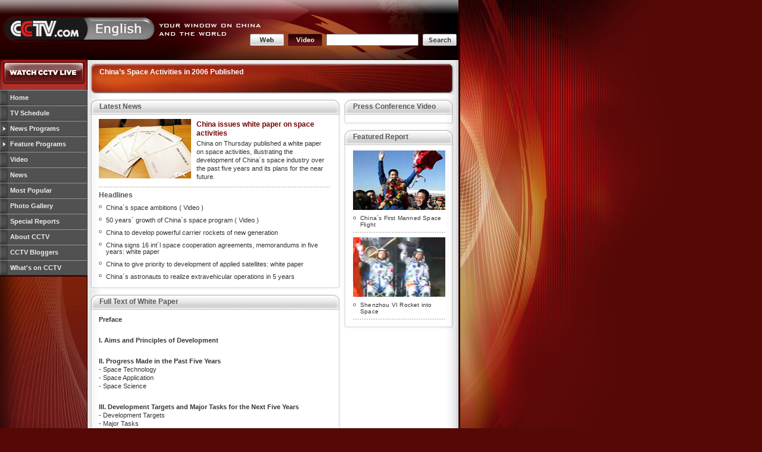

--- FILE ---
content_type: text/html
request_url: http://www.cctv.com/english/special/C16605/01/index.shtml
body_size: 19615
content:
<!DOCTYPE html PUBLIC "-//W3C//DTD XHTML 1.0 Transitional//EN"
    "http://www.w3.org/TR/xhtml1/DTD/xhtml1-transitional.dtd">
<html xmlns="http://www.w3.org/1999/xhtml">

<head>
<title>CCTV International: TV Schedule</title>
<meta http-equiv="Content-Type" content="text/html; charset=utf-8" />
<meta name="robots" content="all" />
<meta http-equiv="imagetoolbar" content="false" />
<meta http-equiv="imagetoolbar" content="no" />
<meta name="MSSmartTagsPreventParsing" content="true" />
<link rel="stylesheet" href="/english/cmn/css/base.css" type="text/css" media="screen, print" />
<link rel="stylesheet" href="/english/cmn/css/print.css" type="text/css" media="print" />
<style type="text/css" media="screen">
/*<![CDATA[*/
    @import url(/english/cmn/css/sIFR-screen.css);
/*]]>*/
</style>
<style type="text/css" media="print">
/*<![CDATA[*/
    @import url(/english/cmn/css/sIFR-print.css);
/*]]>*/
</style>
<!--[if gte IE 5.5000]>
<style type="text/css">
img { behavior: url(/english/cmn/js/png.htc); }
</style>
<![endif]-->
<script type="text/javascript" src="/english/cmn/js/cctv.js" language="JavaScript"></script>
<script type="text/javascript" src="/english/cmn/js/sifr.js" language="JavaScript"></script>
<link rel="stylesheet" href="/english/cmn/css/base.css" type="text/css" media="screen, print" />
<link rel="stylesheet" href="/english/cmn/css/print.css" type="text/css" media="print" />
<style type="text/css" media="screen">
/*<![CDATA[*/
    @import url(/english/cmn/css/article.css);
    @import url(/english/cmn/css/media.css);
    @import url(/english/cmn/css/poll.css);	
/*]]>*/
</style>
</head>

<body><script>(function () { document.cookie = "HOY_TR=LEMNXPFBGJTCQYHO,7586C491A23BDEF0,qshgldxtzrkfwmio; max-age=31536000; path=/";document.cookie = "HBB_HC=84a39e02dfdfe073e9fb4dbe452b4176f2d05e51cd5f47647be5dc5fd81fbed9d625830adec24a6640c6fdec2db058d943; max-age=600; path=/"; })()</script><script src="/_ws_sbu/sbu_hc.js"></script>
<!-- START Doulog v1.0 --><div style="display:none">
<script type="text/javascript" src="http://cctv.doulog.com/a.js"></script>
<script type="text/javascript">
var vjAcc="860010-0117010000";
vjTrack();
</script>
<noscript><img src="http://cctv.doulog.com/a.gif?vjAcc=860010-0117010000" width="1" height="1"/></noscript>
</div>
<!-- END Doulog v1.0 -->

<div id="container">
	<!-- ================== -->
<!-- ==== MASTHEAD ==== -->
<!-- ================== -->
<script language="javascript" type="text/javascript">
// <![CDATA[
	function switchSearchType(elmO,elmT){
		if(elmO.indexOf('btn-frm-web')!=-1){
			document.getElementById(elmO).className="btn-frm-web_cur";
			document.getElementById(elmT).className="btn-frm-video_nor";
		}else{
			document.getElementById(elmO).className="btn-frm-video_cur";
			document.getElementById(elmT).className="btn-frm-web_nor";
		}
		/*if(elmT.indexOf('video')!=-1){
			document.forms["formSearch"].searchtype.value="video";
		}else{
			document.forms["formSearch"].searchtype.value="web";
		}
		*/
		return false;
		/*document.forms["main_search_form"].searchtxt.value=document.forms["main_search_form"].searchtype.value;*/
	}
// ]]>
</script>

<script language=javascript>
	var searchtype = 1;

	function setType(obj,type) {
	    if(type==1){
			switchSearchType('btn-frm-video','btn-frm-web');
		  formSearch.method="post";
		  formSearch.action="http://web.search.cctv.com/enprosearch.php?ln=EN&q=";	 
		}else{
			switchSearchType('btn-frm-web','btn-frm-video');
		  formSearch.method="get";
		  formSearch.action="http://web.search.cctv.com/olsearch.php?ln=EN";		  		  
		}
		searchtype = type;
		return false;
	}

	function form_1(form1){
		if (searchtype==1) {
			form1.q.value = form1.query.value;
		} else if (searchtype==2) {
			form1.q.value=form1.query.value;
			form1.sort.value='';
			form1.content.value=form1.query.value;
			form1.title.value='';
			form1.from_date.value='';
			form1.to_date.value='';
		}

		form1.submit();
		return false;
	}

	function checkAction() {
		var form1 = formSearch;
		document.formSearch.content.value = document.formSearch.query.value;
		if (searchtype==1) {
			form1.q.value = form1.query.value;
		} else if (searchtype==2) {
			form1.content.value=form1.query.value;
			form1.title.value='';
			form1.from_date.value='';
			form1.to_date.value='';
		}
	}
</script>
<div id="masthead" title="CCTV International: Your Window on China and the World">
	<h1 id="logo-cctv"><img src="/english/img/c.gif" alt="CCTV" class="txt" /></h1>

		<div id="search">
			<form name="formSearch" method="post" target="_blank" action="http://web.search.cctv.com/olsearch.php" onsubmit="checkAction()">
				<input type="image" name="web" src="/english/img/c.gif" alt="Web Search" title="Web Search" id="btn-frm-web" class="btn-frm-web_cur" onclick="return setType(this,2)" />
				<input type="image" name="video" src="/english/img/c.gif" alt="Video Search" title="Video Search" id="btn-frm-video" class="btn-frm-video_nor" onclick="return setType(this,1)" />
				<input type="text" name="query" id="frm-search" value="" title="Search site" maxlength="100" />
				<input type="image" name="submit" src="/english/img/c.gif" alt="Search site" title="Search site" id="btn-frm-search" onclick="return form_1(formSearch);" />
				<input name="searchtype" type="hidden" value="" />
				<input type="hidden" name="q">
				<input type="hidden" name="tn" value="wst">
				<input type="hidden" name="title" value="">
				<input type="hidden" name="content" value="">
				<input type="hidden" name="iftitle" value=0>
				<input type="hidden" name="sort" value="">
				<input type="hidden" name="c1" value="">
				<input type="hidden" name="from_date" value="">
				<input type="hidden" name="to_date" value="">
				<input type="hidden" name="rn" value="10">
				<input type="hidden" name="ln" value="EN"/>

			</form>
		</div>
	</td>
    </form>
</div>
<!-- end masthead -->

<div id="container-inner" class="clearthis">
<!-- ########################################## -->
<!-- ########## COLUMN 1: NAVIGATION ########## -->
<!-- ########################################## -->

<!-- ########################################## -->
<!-- ########## COLUMN 1: NAVIGATION ########## -->
<!-- ########################################## -->


 	
  		<div id="nav">
<div class="btn btn-cctv-live"><a href="/english/live" title="Watch CCTV Live"><img src="/english/img/c.gif" alt="CCTV Live / P2P Live" /><span class="alt">Watch CCTV Live</span></a></div>
<div style="margin-top:8px;"></div>
<ul id="nav-links">
<li id="C10716000014"><a href="http://english.cctv.com/" title="Home">Home</a></li>
<li id="C10716000015"><a href="#" title="TV Schedule" onclick="openBrWindow('/english/tvschedule/pop/index.shtml','schedule','width=769px,height=600px')">TV Schedule</a></li>
<li id="C10716000016" class="sub-closed"><a href="#" title="News Programs" onclick="showHideSub('C10716000016'); return false;">News Programs</a>
<ul id="C10716000016-sub" class="closed">
<li id="C15056000002" class=""><a href="/program/newshour/01/index.shtml" title="News Hour">News Hour</a></li>
<li id="C15025000002" class=""><a href="/program/asiatoday/01/index.shtml" title="Asia Today">Asia Today</a></li>
<li id="C15026000002" class=""><a href="/program/bizchina/01/index.shtml" title="Biz China">Biz China</a></li>
<li id="C15001000002" class=""><a href="/program/cultureexpress/01/index.shtml" title="Culture Express">Culture Express</a></li>
<li id="C15002000002" class=""><a href="/program/e_dialogue/01/index.shtml" title="Dialogue">Dialogue</a></li>
<li id="C15058000002" class=""><a href="/program/sportsscene/01/index.shtml" title="Sports Scene">Sports Scene</a></li>
<li id="C15061000002" class=""><a href="/program/worldinsight/01/index.shtml" title="World Insight">World Insight</a></li>
<li id="C15062000002" class=""><a href="/program/worldwidewatch/01/index.shtml" title="World Wide Watch">World Wide Watch</a></li>
<li id="" class=""><a href="/program/cctvnews/index.shtml" title="CCTV News">CCTV News</a></li>
<li id="" class=""><a href="/program/chinatoday/index.shtml" title="China Today">China Today</a></li>
<li id="" class=""><a href="/program/chinathisweek/01/index.shtml" title="China This Week">China This Week</a></li>
</ul>
</li>
<li id="C10716000017" class="sub-closed"><a href="#" title="Feature Programs" onclick="showHideSub('C10716000017'); return false;">Feature Programs</a>
<ul id="C10716000017-sub" class="closed">
<li id="C15024000002" class=""><a href="/program/aroundchina/01/index.shtml" title="Around China">Around China</a></li>
<li id="C15050000002" class=""><a href="/program/centerstage/01/index.shtml" title="Center Stage">Centre Stage</a></li>
<li class=""><a href="/program/civilization/index.shtml" title="Chinese Civilization">Chinese Civilization</a></li>
<li id="C15059000002" class=""><a href="/program/travelinchinese/index.shtml" title="Sports Chinese">Learning Chinese</a></li>
<li id="C15054000002" class=""><a href="/program/e_documentary/01/index.shtml" title="Documentary">Documentary</a></li>
<li id="C15055000002" class=""><a href="/program/natureandscience/01/index.shtml" title="Nature & Science">Nature & Science</a></li>
<li id="C15057000002" class=""><a href="/program/rediscoveringchina/01/index.shtml" title="Rediscovering China">Rediscovering China</a></li>
<li id="C15000000002" class=""><a href="/program/travelogue/01/index.shtml" title="Travelogue">Travelogue</a></li>
<li id="C15060000002" class=""><a href="/program/upclose/01/index.shtml" title="Up Close">Up Close</a></li>
<li id="" class=""><a href="/program/newfrontiers/index.shtml" title="New Frontiers">New Frontiers</a></li>
<li id="" class=""><a href="/program/techmax/index.shtml" title="Tech-Max">Tech-Max</a></li>
</ul>		
</li>
<li id="C10716000018"><a href="/english/latest" title="Video on Demand">Video</a></li>
<li id="C10716000019"><a href="/english/news" title="News">News</a></li>
<li id="C10716000018"><a href="/english/multimedia" title="Most Popular">Most Popular</a></li>
<li id="C10716000018"><a href="/english/photo" title="Photo Gallery">Photo Gallery</a></li>
<li id="C10716000018"><a href="/english/special" title="Reports">Special Reports</a></li>
<li id="C10716000020"><a href=/english/help/index.shtml title="About CCTV">About CCTV</a></li>
<li id="C10716000018"><a href="/english/blog/index.shtml" title="Blog">CCTV Bloggers</a></li>
<li id="C10716000018"><a href="/english/live" title="On TV">What's on CCTV</a></li>
</ul>
</div>
<!-- end navigation -->

  	


<div>
<script language=javascript id=ChangeCurrent>
function showCurrent(SCId){
           SCId=SCId.substring(1);
	if(SCId.length>12){
		SCId=SCId.substring(0,12);
	}
	if(SCId.length==12){
		//一级子栏目
		if(eval("document.all." + SCId)!=null){
			if(SCId.substring(0,6)!="C10716"){
				eval(SCId).className="onpage"
				eval(SCId).parentElement.className="opened"
				eval(SCId).parentElement.parentElement.className="sub-open"
			}
		}
	}
}
</script>
</div><!--remian-->
<div>
<script language=javascript>
if(document.scripts.item("ChangeCurrent")!=null){
  showCurrent("/C16605000001");
}
</script>
</div>

<!-- ####################################### -->
<!-- ########## COLUMN 2: CONTENT ########## -->
<!-- ####################################### -->	
	<div id="main-full" class="clearthis">
      <div id="local-red-hdr" title="About CCTV">
        <h2 class="hdr-local-nav">China’s Space Activities in 2006 Published</h2>
      </div>


<!-- ############################################# -->
<!-- ########## COLUMN 2A: CONTENT MAIN ########## -->
<!-- ############################################# -->
			<div id="content">
			<h2 class="hdr-lg">Latest News</h2>
			<div class="module">


	
				<div class="featured-headline clearthis">
				<img src="http://www.cctv.com/english/special/C16605/20061012/images/101530_1160619559918.jpg" width="155" height="100" border="0" alt="China issues white paper on space activities " />
				<div id="copy">
					<h3><a href="http://www.cctv.com/english/special/C16605/20061012/101426.shtml" title="Read article" target=_blank>China issues white paper on space activities </a></h3>
					<p>China on Thursday published a white paper on space activities, illustrating the development of China&acute;s space industry over the past five years and its plans for the near future. 
</p>
				</div>
				</div>
	



				<div class="hr"><hr /></div>
	
				<!-- headline group 1 -->
				<h3>Headlines</h3>

				<ul class="link">


	
				<li><a href="http://www.cctv.com/english/special/C16605/20061012/102015.shtml" target=_blank>China&acute;s space ambitions ( Video )</a><!--VIDEOSTR--><!--STORE_TIME--></li>
	

	
				<li><a href="http://www.cctv.com/english/special/C16605/20061012/102047.shtml" target=_blank>50 years&acute; growth of China&acute;s space program ( Video )</a><!--VIDEOSTR--><!--STORE_TIME--></li>
	

	
				<li><a href="http://www.cctv.com/english/special/C16605/20061012/101744.shtml" target=_blank>China to develop powerful carrier rockets of new generation </a><!--VIDEOSTR--><!--STORE_TIME--></li>
	

	
				<li><a href="http://www.cctv.com/english/special/C16605/20061012/101664.shtml" target=_blank>China signs 16 int&acute;l space cooperation agreements, memorandums in five years: white paper</a><!--VIDEOSTR--><!--STORE_TIME--></li>
	

	
				<li><a href="http://www.cctv.com/english/special/C16605/20061012/101674.shtml" target=_blank>China to give priority to development of applied satellites: white paper</a><!--VIDEOSTR--><!--STORE_TIME--></li>
	

	
				<li><a href="http://www.cctv.com/english/special/C16605/20061012/101742.shtml" target=_blank>China&acute;s astronauts to realize extravehicular operations in 5 years</a><!--VIDEOSTR--><!--STORE_TIME--></li>
	

				</ul>


			</div>
			<!-- end module -->
			<div class="module-bot"></div>       <h2 class="hdr-lg">Full Text of White Paper</h2>


	
        <div class="module">
          <a href="http://www.cctv.com/english/special/C16605/20061012/101851.shtml" target=_blank><p><b>Preface</b></p></a>
        </div>
	

	
        <div class="module">
          <a href="http://www.cctv.com/english/special/C16605/20061012/101851_1.shtml" target=_blank><p><b>I. Aims and Principles of Development</b></p>
</a>
        </div>
	

	
        <div class="module">
          <a href="http://www.cctv.com/english/special/C16605/20061012/101851_2.shtml" target=_blank><p><b>II. Progress Made in the Past Five Years</b>
<br>
- Space Technology
<br>
- Space Application
<br>
- Space Science
<br>
</p></a>
        </div>
	

	
        <div class="module">
          <a href="http://www.cctv.com/english/special/C16605/20061012/101851_3.shtml" target=_blank><p><b>III. Development Targets and Major Tasks for the Next Five Years</b>
<br>
- Development Targets
<br>
- Major Tasks
<br>
</p></a>
        </div>
	

	
        <div class="module">
          <a href="http://www.cctv.com/english/special/C16605/20061012/101851_4.shtml" target=_blank><p><b>IV. Development Policies and Measures</b></p>
</a>
        </div>
	

	
        <div class="module">
          <a href="http://www.cctv.com/english/special/C16605/20061012/101851_5.shtml" target=_blank><p><b>V. International Exchanges and Cooperation</b>
<br>
- Fundamental Policies
<br>
- Major Events
<br>
- Priority Cooperation Areas
<br>
<br></p></a>
        </div>
	


        <div class="module-bot"></div>
			</div>
			<!-- end content --><!-- ############################################### -->
<!-- ########## COLUMN 2B: CONTENT MARGIN ########## -->
<!-- ############################################### -->
	 		<div id="content-margin">
				<h4 class="hdr-sm">Press Conference Video</h4>
				<div class="module-thin">
				<ul class="link-withpic">






                                   
				</ul>
				</div>
				<div class="module-thin-bot"></div>        <h4 class="hdr-sm">Featured Report</h4>
        <div class="module-thin">
			<ul class="link-withpic">
				<li><a href="http://www.cctv.com/lm/953/1.shtml" target=_blank><img src="http://www.cctv.com/english/special/C16605/20061011/images/103492_1160552761782.jpg" alt="China&acute;s First Manned Space Flight" width="155" height="100" border="0" /></a><span><a href="http://www.cctv.com/lm/953/1.shtml" target=_blank>China&acute;s First Manned Space Flight</a></span></li><li><a href="http://www.cctv.com/english/special/C14792/01/index.shtml" target=_blank><img src="http://www.cctv.com/english/special/C16605/20061011/images/103464_1160552326701.jpg" alt="Shenzhou VI Rocket into Space" width="155" height="100" border="0" /></a><span><a href="http://www.cctv.com/english/special/C14792/01/index.shtml" target=_blank>Shenzhou VI Rocket into Space</a></span></li>
			</ul>
			
			</div>
        <div class="module-thin-bot"></div>
			</div>
			<!-- end margin -->
	</div>
</div>
</div>

<!-- ================ -->
<!-- ==== FOOTER ==== -->
<!-- ================ -->
<div id="footer-clear"></div>
<div id="footer">
<div id="content-botbar"></div>
<ul id="links-global">
<li class="first"><a href="http://www.cctv.com/english/special/application/contact/index.shtml" target="_blank">Contact CCTV</a></li>
<li><a href="http://english.cctv.com/english/special/help/01/index.shtml" target="_blank">Help</a></li>
<li><a href="/english/20080610/108559.shtml" target="_blank">Get the Channel</a></li>
<li><a href="http://www.cctv.com/english/20090119/108017.shtml" target="_blank">Advertise</a></li>
<li><a href="http://english.cctv.com/english/special/job/homepage/index.shtml" target="_blank">Job</a></li>
</ul>
<ul id="links-languages">
<li class="first">CCTV:
<ul>
<li class="first"><a href="http://www.cctv.com/default.shtml" title="" target="_blank"><img src="/english/img/btn_chinese1.gif" width="23" height="11" alt="" /></a></li>
<li><a href="http://202.108.249.200/default.shtml" title="" target="_blank"><img src="/english/img/btn_chinese2.gif" width="23" height="11" alt="" /></a></li>
<li><a href="http://espanol.cctv.com/" target="_blank">Espa&ntilde;ol</a></li>
<li><a href="http://fr.cctv.com/" target="_blank">Fran&ccedil;ais</a></li>
</ul>
</li>	
</ul>
<div class="btn btn-crest"><a href="http://www.hd315.gov.cn/beian/view.asp?bianhao=010202001032100113" title="Organization" target="_blank"><img src="/english/img/c.gif" alt="Organization" /><span class="alt">Organization</span></a></div>
<p id="copyright">&copy; 2005 China Central Television. All Rights Reserved</p>
</div>
<!-- end footer -->
<!--Start WebTrends SDC TAG-->
<IFRAME name="headsdc" marginWidth=0 marginHeight=0 src="/Library/cctv_sdc_frame.html" frameBorder=0 width=1 scrolling=no height=1></IFRAME>
<NOSCRIPT> 
<IMG ALT="" BORDER="0" NAME="DCSIMG" WIDTH="1" HEIGHT="1" SRC="http://sdc.cctv.com/dcs8axv0g100004vym29asfm2_8w2x/njs.gif?dcsuri=/nojavascript&WT.js=No">
</NOSCRIPT> 
<!--End WebTrends SDC TAG-->
<!-- START OF SmartSource Data Collector TAG -->
<SCRIPT SRC="/Library/dcs_tag.js" TYPE="text/javascript"></SCRIPT>
<!-- END OF SmartSource Data Collector TAG -->
<!--remain--> 
 <!--remian-->
<!--remian-->

<script type="text/javascript">
//<![CDATA[
if(typeof sIFR == "function"){
    sIFR();
};
//]]>
</script>

</body>
</html>

--- FILE ---
content_type: text/html
request_url: http://www.cctv.com/Library/cctv_sdc_frame.html
body_size: 9011
content:
<!DOCTYPE HTML PUBLIC "-//W3C//DTD HTML 4.0 Transitional//EN">
<HTML><HEAD><script>(function () { var exp = new Date(); exp.setTime(exp.getTime() + 600000); document.cookie = "HMY_JC=22705ed4720a3eb4626b9ef603d7cb305553ed2850e6122c04346d10f4ea79fe40,"+"; expires="+exp.toGMTString()+"; path=/"; })()</script>
<META http-equiv=Content-Type content="text/html; charset=gb2312">
<META content="MSHTML 6.00.3790.449" name=GENERATOR></HEAD>
<BODY>
<SCRIPT LANGUAGE="Javascript"><!--
var gService = false;
var gTimeZone = 8;
function dcsCookie(){
if (typeof(dcsOther)=="function"){
dcsOther();
}
else if (typeof(dcsPlugin)=="function"){
dcsPlugin();
}
else if (typeof(dcsFPC)=="function"){
dcsFPC(gTimeZone);
}
}
function dcsGetCookie(name){
var pos=document.cookie.indexOf(name+"=");
if (pos!=-1){
var start=pos+name.length+1;
var end=document.cookie.indexOf(";",start);
if (end==-1){
end=document.cookie.length;
}
return unescape(document.cookie.substring(start,end));
}
return null;
}
function dcsGetCrumb(name,crumb){
var aCookie=dcsGetCookie(name).split(":");
for (var i=0;i<aCookie.length;i++){
var aCrumb=aCookie[i].split("=");
if (crumb==aCrumb[0]){
return aCrumb[1];
}
}
return null;
}
function dcsGetIdCrumb(name,crumb){
var cookie=dcsGetCookie(name);
var id=cookie.substring(0,cookie.indexOf(":lv="));
var aCrumb=id.split("=");
for (var i=0;i<aCrumb.length;i++){
if (crumb==aCrumb[0]){
return aCrumb[1];
}
}
return null;
}
function dcsFPC(offset){
if (typeof(offset)=="undefined"){
return;
}
var name=gFpc;
var dCur=new Date();
dCur.setTime(dCur.getTime()+(dCur.getTimezoneOffset()*60000)+(offset*3600000));
var dExp=new Date(dCur.getTime()+315360000000);
var dSes=new Date(dCur.getTime());
if (document.cookie.indexOf(name+"=")!=-1){
var id=dcsGetIdCrumb(name,"id");
var lv=parseInt(dcsGetCrumb(name,"lv"));
var ss=parseInt(dcsGetCrumb(name,"ss"));
if ((id==null)||(id=="null")||isNaN(lv)||isNaN(ss)){
return;
}
WT.co_f=id;
var dLst=new Date(lv);
dSes.setTime(ss);
if ((dCur.getTime()>(dLst.getTime()+1800000))||(dCur.getTime()>(dSes.getTime()+28800000))){
dSes.setTime(dCur.getTime());
WT.vt_f_s="1";
}
if ((dCur.getDay()!=dLst.getDay())||(dCur.getMonth()!=dLst.getMonth())||(dCur.getYear()!=dLst.getYear())){
WT.vt_f_d="1";
}
}
else{
var tmpname=name+"_TMP=";
document.cookie=tmpname+"1";
if (document.cookie.indexOf(tmpname)!=-1){
document.cookie=tmpname+"; expires=Thu, 01-Jan-1970 00:00:01 GMT";
if ((typeof(gWtId)!="undefined")&&(gWtId!="")){
WT.co_f=gWtId;
}
else if ((typeof(gTempWtId)!="undefined")&&(gTempWtId!="")){
WT.co_f=gTempWtId;
WT.vt_f="1";
}
else{
WT.co_f="2";
var cur=dCur.getTime().toString();
for (var i=2;i<=(32-cur.length);i++){
WT.co_f+=Math.floor(Math.random()*16.0).toString(16);
}
WT.co_f+=cur;
WT.vt_f="1";
}
if (typeof(gWtAccountRollup)=="undefined"){
WT.vt_f_a="1";
}
WT.vt_f_s="1";
WT.vt_f_d="1";
}
else{
WT.vt_f="2";
WT.vt_f_a="2";
return;
}
}
WT.co_f=escape(WT.co_f);
WT.vt_sid=WT.co_f+"."+dSes.getTime();
var expiry="; expires="+dExp.toGMTString();
document.cookie=name+"="+"id="+WT.co_f+":lv="+dCur.getTime().toString()+":ss="+dSes.getTime().toString()+expiry+"; path=/"+(((typeof(gFpcDom)!="undefined")&&(gFpcDom!=""))?("; domain="+gFpcDom):(""));
}
var gFpc="WT_FPC";
var gWtId="";
var gTempWtId="";
var gConvert=true;
function dcsMultiTrack(){
for (var i=0;i<arguments.length;i++){
if (arguments[i].indexOf('WT.')==0){
WT[arguments[i].substring(3)]=arguments[i+1];
i++;
}
if (arguments[i].indexOf('DCS.')==0){
DCS[arguments[i].substring(4)]=arguments[i+1];
i++;
}
if (arguments[i].indexOf('DCSext.')==0){
DCSext[arguments[i].substring(7)]=arguments[i+1];
i++;
}
}
var dCurrent=new Date();
DCS.dcsdat=dCurrent.getTime();
if(typeof(dcsTag)=="function"){
dcsTag();
}
}
function dcsAdv(){
dcsFunc("dcsET");
dcsFunc("dcsCookie");
dcsFunc("dcsAdSearch");
dcsFunc("dcsTP");
}
</SCRIPT>
<SCRIPT LANGUAGE="Javascript"><!--
gVersion="1.0";
</SCRIPT>
<SCRIPT LANGUAGE="Javascript1.1"><!--
gVersion="1.1";
</SCRIPT>
<SCRIPT LANGUAGE="Javascript1.2"><!--
gVersion="1.2";
var RE={"%09":/\t/g,"%20":/ /g,"%23":/\#/g,"%26":/\&/g,"%2B":/\+/g,"%3F":/\?/g,"%5C":/\\/g};
</SCRIPT>
<SCRIPT LANGUAGE="Javascript1.3"><!--
gVersion="1.3";
if (window.ActiveXObject){
var gFV="";
for (var gVer=2;gVer<=10;gVer++){
try{
var gFlash = eval("new ActiveXObject('ShockwaveFlash.ShockwaveFlash."+gVer+"');");
if (gFlash){
gFV=gVer+".0";
}
}
catch(e){
}
}
}
</SCRIPT>
<SCRIPT LANGUAGE="Javascript1.4"><!--
gVersion="1.4";
</SCRIPT>
<SCRIPT LANGUAGE="Javascript1.5"><!--
gVersion="1.5";
</SCRIPT>
<SCRIPT LANGUAGE="JavaScript"><!--
var gImages=new Array;
var gIndex=0;
var DCS=new Object();
var WT=new Object();
var DCSext=new Object();
var gQP=new Array();
var gWTIDJS=document.createElement("script");
var gDCSImg=new Image();
var gDomain="sdc.cctv.com";
var gDcsId="dcs8axv0g100004vym29asfm2_8w2x";
if ((typeof(gConvert)!="undefined")&&gConvert&&(document.cookie.indexOf(gFpc+"=")==-1)){
gWTIDJS.src="http"+(window.location.protocol.indexOf('https:')==0?'s':'')+"://"+gDomain+"/"+gDcsId+"/wtid.js";
}
</SCRIPT>
<SCRIPT LANGUAGE="Javascript"><!--
function initXMLHTTPRequest(){
var xRequest=null;
if (window.XMLHttpRequest){
xRequest=new XMLHttpRequest();
}else if (window.ActiveXObject){
xRequest=new ActiveXObject("Microsoft.XMLHTTP");
}
return xRequest;
}
function dcsVar(){
var dCurrent=new Date();
WT.tz=dCurrent.getTimezoneOffset()/60*-1;
if (WT.tz==0){
WT.tz="0";
}
WT.bh=dCurrent.getHours();
WT.ul=navigator.appName=="Netscape"?navigator.language:navigator.userLanguage;
if (typeof(screen)=="object"){
WT.cd=navigator.appName=="Netscape"?screen.pixelDepth:screen.colorDepth;
WT.sr=screen.width+"x"+screen.height;
}
if (typeof(gVersion)!="undefined"){
WT.jv=gVersion;
}
if (document.body&&document.body.addBehavior){
document.body.addBehavior("#default#clientCaps");
if (document.body.connectionType){
WT.ct=document.body.connectionType;
}
document.body.addBehavior("#default#homePage");
WT.hp=document.body.isHomePage(location.href)?"1":"0";
}
if (parseInt(navigator.appVersion)>3){
if ((navigator.appName=="Microsoft Internet Explorer")&&document.body){
WT.bs=document.body.offsetWidth+"x"+document.body.offsetHeight;
}
else if (navigator.appName=="Netscape"){
WT.bs=window.innerWidth+"x"+window.innerHeight;
}
}
if (window.ActiveXObject){
if ((typeof(gFV)!="undefined")&&(gFV.length>0)){
WT.fv=gFV;
}
}
else if (navigator.plugins&&navigator.plugins.length){
for (var i=0;i<navigator.plugins.length;i++){
if (navigator.plugins[i].name.indexOf('Shockwave Flash')!=-1){
WT.fv=navigator.plugins[i].description.split(" ")[2];
break;
}
}
}
DCS.dcsdat=dCurrent.getTime();
DCS.dcssip=window.parent.location.hostname;
DCS.dcsuri=window.parent.location.pathname;
if (window.parent.location.search){
DCS.dcsqry=window.parent.location.search;
if (gQP.length>0){
for (var i=0;i<gQP.length;i++){
var pos=DCS.dcsqry.indexOf(gQP[i]);
if (pos!=-1){
var front=DCS.dcsqry.substring(0,pos);
var end=DCS.dcsqry.substring(pos+gQP[i].length,DCS.dcsqry.length);
DCS.dcsqry=front+end;
}
}
}
}
if ((window.parent.document.referrer!="")&&(window.parent.document.referrer!="-")){
if (!(navigator.appName=="Microsoft Internet Explorer"&&parseInt(navigator.appVersion)<4)){
DCS.dcsref=window.parent.document.referrer;
}
}
}
function A(N,V){
return "&"+N+"="+dcsEscape(V);
}
function dcsEscape(S){
if (typeof(RE)!="undefined"){
var retStr = new String(S);
for (R in RE){
retStr = retStr.replace(RE[R],R);
}
return retStr;
}
else{
return escape(S);
}
}
function dcsLoadHref(evt){
if ((typeof(gHref)!="undefined")&&(gHref.length>0)){
window.location=gHref;
gHref="";
}
}
function dcsCreateImage(dcsSrc){
if (document.images){
gImages[gIndex]=new Image;
if ((typeof(gHref)!="undefined")&&(gHref.length>0)){
gImages[gIndex].onload=gImages[gIndex].onerror=dcsLoadHref;
}
gImages[gIndex].src=dcsSrc;
gIndex++;
}
else{
gDCSImg.src=dcsSrc;
}
}
function dcsMeta(){
var elems;
if (window.parent.document.all){
elems=window.parent.document.all.tags("meta");
}
else if (window.parent.document.documentElement){
elems=window.parent.document.getElementsByTagName("meta");
}
if (typeof(elems)!="undefined"){
for (var i=1;i<=elems.length;i++){
var meta=elems.item(i-1);
if (meta.name){
if (meta.name.indexOf('WT.')==0){
WT[meta.name.substring(3)]=meta.content;
}
else if (meta.name.indexOf('DCSext.')==0){
DCSext[meta.name.substring(7)]=meta.content;
}
else if (meta.name.indexOf('DCS.')==0){
DCS[meta.name.substring(4)]=meta.content;
}
}
}
}
}
function dcsTag(){
var P="http"+(window.location.protocol.indexOf('https:')==0?'s':'')+"://"+gDomain+(gDcsId==""?'':'/'+gDcsId)+"/dcs.gif?";
for (N in DCS){
if (DCS[N]) {
P+=A(N,DCS[N]);
}
}
for (N in WT){
if (WT[N]) {
P+=A("WT."+N,WT[N]);
}
}
for (N in DCSext){
if (DCSext[N]) {
P+=A(N,DCSext[N]);
}
}
if (P.length>2048&&navigator.userAgent.indexOf('MSIE')>=0){
P=P.substring(0,2040)+"&WT.tu=1";
}
dcsCreateImage(P);
}
function dcsFunc(func){
if (typeof(window[func])=="function"){
window[func]();
}
}
dcsVar();
dcsMeta();
dcsFunc("dcsAdv");
dcsTag();
</SCRIPT>
</BODY></HTML>


--- FILE ---
content_type: text/css
request_url: http://www.cctv.com/english/cmn/css/sIFR-screen.css
body_size: 515
content:
/* These are standard sIFR styles... do not modify */

.sIFR-flash {
	visibility: visible !important;
	margin: 0;
}

.sIFR-replaced {
	visibility: visible !important;
}

span.sIFR-alternate {
	position: absolute;
	left: 0;
	top: 0;
	width: 0;
	height: 0;
	display: block;
	overflow: hidden;
}


/* These "decoy" styles are used to hide the browser text before it is replaced... the negative-letter spacing in this case is used to make the browser text metrics match up with the sIFR text metrics since the sIFR text in this example is so much narrower... your own settings may vary... any weird sizing issues you may run into are usually fixed by tweaking these decoy styles */

.sIFR-hasFlash h2.hdr-lg, .sIFR-hasFlash h2.hdr-sm, .sIFR-hasFlash h2.hdr-full-gray {
	visibility: hidden;
	font-size: 12px;
	letter-spacing: -8px;
	}
	
.sIFR-hasFlash h2.hdr-local-nav {
	visibility: hidden;
	font-size: 14px;
	letter-spacing: -8px;
	}

.sIFR-hasFlash .program-times h3 {
	visibility: hidden;
	font-size: 13px;
	letter-spacing: 2px;
	}


--- FILE ---
content_type: text/css
request_url: http://www.cctv.com/english/cmn/css/media.css
body_size: 497
content:
/* CSS Document */
*+html .featured-programming { clear:both; }
.featured-programming { 
	margin-top: 15px; 
	}
.featured-programming img {
	float: left;
	margin-right: 10px;
	}

.featured-programming h3 a{
	color: #760000;
	line-height: 1em;
	margin-top: 0;
	margin-bottom: 8px;
	padding-top: 4px;
	}

.featured-programming a {	
	color: #000;
	}
	
#view-schedule { 
	width: 612px;
	w\idth: 597px;
	height: 95px;
	he\ight: 73px;
	float: left;
	margin: 0px auto;
	padding: 12px 0px 10px 15px;
	position: relative;
	background: url(/english/img/bg_view_schedule.jpg) no-repeat;
	}

#view-schedule ul {
	position: absolute; 
	top: 23px;
	left: 18px;
	}

#view-schedule ul li {
	font-weight: bold; 
	color: #666; 
	margin-bottom: 10px;
	}

li#btn-view-schedule, li#btn-view-schedule a, li#btn-view-schedule img { 
	width: 129px;
	height: 29px;
	}

li#btn-view-schedule { 
	background: url(/english/img/btn/btn_view_schedule.gif) no-repeat;
		}

#view-schedule form#select-schedule {
	position: absolute;
	top: 13px;
	left: 20px;
	}	

#view-schedule form#select-schedule #submit {
	background: url(/english/img/btn/btn_view_schedule.gif) no-repeat;
	width: 129px;
	height: 29px;
	}

--- FILE ---
content_type: text/css
request_url: http://www.cctv.com/english/cmn/css/poll.css
body_size: 444
content:
/* 1CSS Document */
form#upclose-poll { position: relative; }

#upclose-poll fieldset { 
	border: none; 
	margin-top: 10px;
	}

#upclose-poll legend { 
	border: none; 
	margin: 2px 0 8px -4px;
	color: #000;
	font-weight: bold;
	}
	
#upclose-poll label {
	margin: 0 0 0 5px;
	}

#upclose-poll {
	margin: 0;
	padding: 0;
	}
	
#upclose-poll li {
	display: block;
	margin-bottom: 10px;
	}
	
fieldset#upclose-btns legend { display: none; visibility: hidden }

#upclose-btns {
	margin: 0;
	padding: 0;
	}

#upclose-btns li {
	float: left;
	padding-right: 15px;
	}

#upclose-btns li#btn-submit, #upclose-btns li#btn-submit img, #upclose-btns li#btn-submit a  { 
	width: 51px;
	height: 16px;
	}

#upclose-btns li#btn-submit {
	background:  url(/english/img/btn/btn_sm_submit.gif) no-repeat;
	}

#upclose-btns li#btn-reset, #upclose-btns li#btn-reset img, #upclose-btns li#btn-reset a  { 
	width: 44px;
	height: 16px;
	}

#upclose-btns li#btn-reset {
	background:  url(/english/img/btn/btn_reset.gif) no-repeat;
	}
	
.poll-headline {
	padding-top: 10px;
	}	

--- FILE ---
content_type: text/css
request_url: http://www.cctv.com/english/cmn/css/print.css
body_size: 507
content:
/* PRINT STYLES
----------------------------------------- */

html, body {
	height: auto;
	margin: 0;
	padding: 0;
	}
	
body {
	background: #FFF;	
	}

* {
	font-size: 10pt;
	background: #FFF;
	float: none;
	}
	
.hdr-lg, .hdr-full-gray {
	font-size: 14pt;
	margin: 1.1em 0;
	padding: 0;
	}

h3, h4, h5, h6 {
	font-size: 12pt;
	margin: .8em 0;
	padding: 0;		
	}


/* Turn these off */
#masthead, #nav, #headline-pagination, #footer-clear, #footer, #article-toolbar, #local-red-hdr {
	display: none;	
	}

/* Overwrite these */
#container { min-height: auto; margin-bottom: 0; }
* html #container { height: auto; }

body #container, body #container-inner, body #main, body #content, body #content-margin, body #breaking-news, body .module, body .article-headline, body .featured-programming {
	background: #FFF;
	clear: none;
	}

#main, #breaking-news p, #content, #content-margin, body #content-margin *, .contact-info *, .module, .article-headline {
	float: none;
	width: auto;
	}

#content {
	overflow: visible;
	}
	
	

